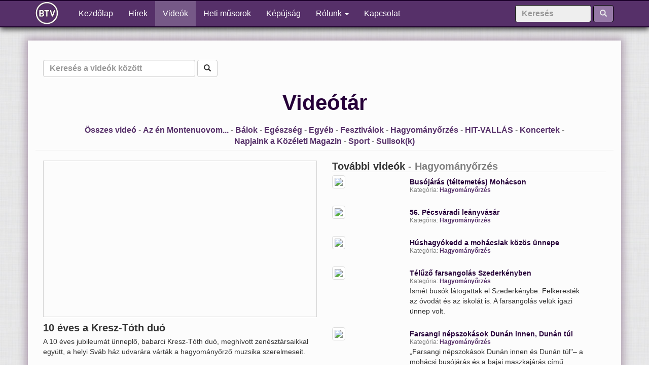

--- FILE ---
content_type: text/html; charset=UTF-8
request_url: http://bolytv.hu/videok/6/438/videok.html
body_size: 7275
content:
<!DOCTYPE html>
<html lang="hu">
	<head>
		<meta charset="utf-8" />
		<title>BTV | Youtubevideos - Városi Televízió Bóly</title>
		<link href="/favicon.ico" type="image/x-icon" rel="icon" /><link href="/favicon.ico" type="image/x-icon" rel="shortcut icon" />		<meta http-equiv="X-UA-Compatible" content="IE=edge">
		<meta name="viewport" content="width=device-width, initial-scale=1">
		<!--meta property="fb:app_id"			content="185391555162177" /-->
		<meta property="fb:admins" 			content="100006721751672" />
		<meta property="og:title" 			content="VTV Bóly - 10 éves a Kresz-Tóth duó" />
		<meta property="og:description" 	content="A 10 éves jubileumát ünneplő, babarci Kresz-Tóth duó, meghívott zenésztársaikkal együtt, a helyi Sváb ház udvarára várták a hagyományőrző muzsika szerelmeseit." />
		<meta property="og:site_name" 		content="www.bolytv.hu">
		<meta property="og:image" 			content="http://img.youtube.com/vi/5Jt9JnX2fHg/0.jpg" />	
		<meta property="og:url" 			content="http://bolytv.hu/videok/6/438/videok.html" />
		<meta property="og:locale" 			content="hu_HU" />
		<!--meta property="og:locale:alternate" content="hu_HU" /-->
		<!--meta property="og:type"  			content="website" /-->
		<meta property='og:type'			content='website' />

		<meta name="description" 			content="Mohács, Bóly, Újpetre térség televíziója. Minden egy helyen, a közélet és kultúra híreiből." />
		<!--meta name="keywords" 			content="" /-->


		<meta name="dc.language" 	CONTENT="HU">
		<meta name="dc.source" 		CONTENT="http://bolytv.hu">
		<meta name="dc.relation" 	CONTENT="http://bolytv.hu/videok/6/438/videok.html">
		<meta name="dc.title" 		CONTENT="Youtubevideos">
		<meta name="dc.keywords" 	CONTENT="Városi,Televízió,Bóly,BTV,Térség,televíziója,Mohács,Újpetre">
		<meta name="dc.subject" 	CONTENT="Mohács, Bóly, Újpetre térség televíziója. Minden egy helyen, a közélet és kultúra híreiből.">
		<meta name="dc.description"	CONTENT="Mohács, Bóly, Újpetre térség televíziója. Minden egy helyen, a közélet és kultúra híreiből.">

		<!-- Google FONT(S) -->
		<link href='https://fonts.googleapis.com/css?family=Open+Sans:400,700,800&subset=latin,latin-ext' rel='stylesheet' type='text/css'>
		
		<link rel="stylesheet" media="screen" type="text/css" href="/css/bootstrap.min.css">		<!-- Bootstrap CSS -->
		<link rel="stylesheet" media="screen" type="text/css" href="/css/bootstrap-select.min.css">	<!-- for INPUT SELECT -->
		<link rel="stylesheet" media="screen" type="text/css" href="/css/font-awesome.min.css">		<!-- for AWESOMW FONTS -->
		<link rel="stylesheet" media="screen" type="text/css" href="/css/hover-min.css">			<!-- for HOVER.CSS -->
    	<link rel="stylesheet" media="screen" type="text/css" href="/css/jquery.fancybox-buttons.css" /><!-- Fancybox Buttons -->
		<link rel="stylesheet" media="screen" type="text/css" href="/css/animate.css">				<!-- for ANIMATE.CSS -->
		<link rel="stylesheet" media="screen" type="text/css" href="/css/style-btv.css">			<!-- BTV - CSS -->

		<!-- HTML5 Shim and Respond.js IE8 support of HTML5 elements and media queries -->
		<!-- WARNING: Respond.js doesn't work if you view the page via file:// -->
		<!--[if lt IE 9]>
			<script src="https://oss.maxcdn.com/libs/html5shiv/3.7.0/html5shiv.js"></script>
			<script src="https://oss.maxcdn.com/libs/respond.js/1.4.2/respond.min.js"></script>
		<![endif]-->

		<script src="/js/jquery-2.0.3.min.js"></script>			<!-- jQuery -->
		<script src="/js/bootstrap.min.js"></script>			<!-- Bootstrap JavaScript -->
		<script src="/js/bootstrap-select.min.js"></script>		<!-- for INPUT SELECT -->
		<script src="/js/jquery.cookie.js"></script>			<!-- jQuery COOKIE -->		
		<script src="/js/tooltip.js"></script>					<!-- tooltip JavaScript -->
		<script>
			$(function () {
  				$('[data-toggle="tooltip"]').tooltip();
			});
		</script>

		<script>
			$(document).ready( function(){

				/* NAV hover-hez kell */
			    $(function(){
			    $(".dropdown").hover(            
			            function() {
			                $('.dropdown-menu', this).stop( true, true ).fadeIn("fast");
			                $(this).toggleClass('open');
			                $('b', this).toggleClass("caret caret-up");                
			            },
			            function() {
			                $('.dropdown-menu', this).stop( true, true ).fadeOut("fast");
			                $(this).toggleClass('open');
			                $('b', this).toggleClass("caret caret-up");                
			            });
			    });	/* / NAV hover-hez kell */

							});
		</script>
		<script>
			if(!$.cookie('cookieId')){	//Ha nincs még a cookie, akkor létrehozza
				$.cookie('cookieId', '696acf20-fc3c-4165-8db7-459c57e51007', { expires: 365, path: '/' }); //Add coockie
			}			
		</script>

		<!-- Add fancyBox main JS and CSS files -->
		<script type="text/javascript" src="/js/jquery.fancybox.pack.js?v=2.1.5"></script>
		<link rel="stylesheet" type="text/css" href="/css/jquery.fancybox.css?v=2.1.5" media="screen" />

		<!-- Add Media helper (this is optional) -->
		<script type="text/javascript" src="/js/jquery.fancybox-media.js?v=1.0.6"></script>

		<script type="text/javascript">
			$(document).ready(function() {

				$('.fancybox').fancybox();
		
				$('.fancybox-media')
					.attr('rel', 'media-gallery')
					.fancybox({
						openEffect : 'none',
						closeEffect : 'none',
						prevEffect : 'none',
						nextEffect : 'none',

						arrows : false,
						helpers : {
							media : {},
							buttons : {}
						}
					});
			});
		</script>

		<style type="text/css">
			.fancybox-custom .fancybox-skin {
				box-shadow: 0 0 50px #222;
			}
		</style>

		<script src="/js/wow.min.js"></script>					<!-- for WOW.JS -->
		<script>												//INIT WOW.JS
			wow = new WOW(
				{
					//boxClass:     'wow',      	//boxClass: Class name that reveals the hidden box when user scrolls.
					//animateClass: 'animate', 		//animateClass: Class name that triggers the CSS animations (’animated’ by default for the animate.css library)
					//offset:       0,          	//offset: Define the distance between the bottom of browser viewport and the top of hidden box. When the user scrolls and reach this distance the hidden box is revealed.
					mobile:       true,       		//mobile: Turn on/off WOW.js on mobile devices.
					//live:         true        	//live: consatantly check for new WOW elements on the page. 
				}
			)
			wow.init();
		</script>

		<script src="/js/btv.js"></script>						<!-- BTV - My JS -->

</head>
<body>
	<script>
	  (function(i,s,o,g,r,a,m){i['GoogleAnalyticsObject']=r;i[r]=i[r]||function(){
	  (i[r].q=i[r].q||[]).push(arguments)},i[r].l=1*new Date();a=s.createElement(o),
	  m=s.getElementsByTagName(o)[0];a.async=1;a.src=g;m.parentNode.insertBefore(a,m)
	  })(window,document,'script','https://www.google-analytics.com/analytics.js','ga');
	  ga('create', 'UA-6721367-3', 'auto');
	  ga('send', 'pageview');
	</script>

	<script>
	  window.fbAsyncInit = function() {
	    FB.init({
	      appId      : '185391555162177',    //'185391555162177',
	      xfbml      : true,
	      version    : 'v2.5'
	    });
	  };

	  (function(d, s, id){
	     var js, fjs = d.getElementsByTagName(s)[0];
	     if (d.getElementById(id)) {return;}
	     js = d.createElement(s); js.id = id;
	     js.src = "//connect.facebook.net/hu_HU/sdk.js";
	     fjs.parentNode.insertBefore(js, fjs);
	   }(document, 'script', 'facebook-jssdk'));
	</script>



	

	
<!-- ######################################################### NAV BAR ######################################################### -->
<nav class="navbar navbar-default navbar-fixed-top">
	<div class="container">
		<!-- Brand and toggle get grouped for better mobile display -->
		<div class="navbar-header">
			<button type="button" class="navbar-toggle collapsed" data-toggle="collapse" data-target="#btv-top-nav-bar" aria-expanded="false">
				<span class="sr-only">Toggle navigation</span>
				<span class="icon-bar"></span>
				<span class="icon-bar"></span>
				<span class="icon-bar"></span>
			</button>
			<a class="navbar-brand" href="/">
				<img src="/images/btv-logo.png" alt="BTV | Logo" class="btv-logo hvr-grow" />
			</a>
		</div>
		<!-- Collect the nav links, forms, and other content for toggling -->
		<div class="collapse navbar-collapse" id="btv-top-nav-bar">
			<ul class="nav navbar-nav">
				<li class=""><a href="/">Kezdőlap <span class="sr-only">(current)</span></a></li>

				<li class=""><a href="/hirek.html">Hírek</a></li>
				<li class=" active"><a href="/videok.html">Videók</a></li>
				
				<li class=""><a href="/weeks/index/2026/03/aktualis-heti-musorajanlo.htm">Heti műsorok</a></li>



				<li class=""><a href="/kepujsag.html">Képújság</a></li>

				
				
				<li class="dropdown">
					<a href="#" class="dropdown-toggle" data-toggle="dropdown" role="button" aria-haspopup="true" aria-expanded="false">Rólunk <span class="caret"></span></a>
					<ul class="dropdown-menu">
						<li class=""><a href="/rolunk.html">Bóly TV-ről</a></li>
						<li class=""><a href="/stab.html">A stáb</a></li>
						<li class=""><a href="/szolgaltatasaink.html">Szolgáltatásaink </a></li>
						<li class=""><a href="/referenciaink.html">Referenciáink </a></li>
						
						<li class=""><a href="/partnerek.html">Partnerek</a></li>
						
						<li role="separator" class="divider"></li>
						<!--li class=""><a href="/kepujsag.html">Képújság </a></li-->
						<li class=""><a href="/musoraink.html">Magazinok </a></li>
					</ul>
				</li>
				<li class=""><a href="/kapcsolat.html">Kapcsolat</a></li>
			</ul>

			<ul class="nav navbar-nav navbar-right">
				<form action="/kereses.html" class="hidden-xs navbar-form" role="search" controller="programs" id="ProgramSearchForm" method="post" accept-charset="utf-8"><div style="display:none;"><input type="hidden" name="_method" value="POST"/></div>					<div class="form-group">
						<div class="input text"><input name="data[Program][search]" class="form-control" placeholder="Keresés" type="text" id="ProgramSearch"/></div>					</div>
					<button type="submit" class="btn btn-default"><span class="glyphicon glyphicon-search"></span></button>
				</form>

				<li class="hidden-lg hidden-md hidden-sm "><a href="/kereses.html">Keresés</a></li>

			</ul>
		</div><!-- /.navbar-collapse -->
	</div><!-- /.container -->
</nav><!-- /.navbar navbar-default -->
<!-- ######################################################### /NAV BAR ######################################################### -->
	<!-- ######################################################### MARGION-TOP ###################################################### -->
	<section id="btv-margin-top"></section>	<!-- Csak a felső margó, mert a NavBar fixen... -->
	<!-- ######################################################### /MARGION-TOP ##################################################### -->

	
		
	<section id="videos">
	<div class="container">
		<div class="row">
			
			<div style="float: left;">
				<form action="/videok" class="hidden-xs navbar-form" role="search" controller="youtubevideos" id="YoutubevideoIndexForm" method="post" accept-charset="utf-8"><div style="display:none;"><input type="hidden" name="_method" value="POST"/></div>					<div class="form-group">
						<div class="input text"><input name="data[Youtubevideo][search]" class="form-control" placeholder="Keresés a videók között" style="width: 300px;" type="text" id="YoutubevideoSearch"/></div>					</div>
					<button type="submit" class="btn btn-default"><span class="glyphicon glyphicon-search"></span></button>
				</form>
			</div>
			<div style="clear: both;"></div>
			<h1>Videótár</h1>


			<p class="youtube-categories"><a href="/videok.html">Összes&nbsp;videó</a> - <a href="/videok/10/0/videok.html">Az&nbsp;én&nbsp;Montenuovom...</a> - <a href="/videok/1/0/videok.html">Bálok</a> - <a href="/videok/2/0/videok.html">Egészség</a> - <a href="/videok/8/0/videok.html">Egyéb</a> - <a href="/videok/7/0/videok.html">Fesztiválok</a> - <a href="/videok/6/0/videok.html">Hagyományőrzés</a> - <a href="/videok/11/0/videok.html">HIT-VALLÁS</a> - <a href="/videok/4/0/videok.html">Koncertek</a> - <a href="/videok/9/0/videok.html">Napjaink&nbsp;a&nbsp;Közéleti&nbsp;Magazin</a> - <a href="/videok/5/0/videok.html">Sport</a> - <a href="/videok/3/0/videok.html">Sulisok(k)</a></p>
			<hr />
			<div class="col-xs-12 col-sm-12 col-md-6 col-lg-6">
				<div id="video">
					<!-- 16:9 aspect ratio -->
					<div class="embed-responsive embed-responsive-16by9">
						<iframe class="embed-responsive-item" src="https://www.youtube.com/embed/5Jt9JnX2fHg?rel=0&amp;showinfo=0" frameborder="0" allowfullscreen></iframe>
					</div>					
				</div>
				<div id="video-title">
					<h3 class="text-left">10 éves a Kresz-Tóth duó</h3>
					<p>A 10 éves jubileumát ünneplő, babarci Kresz-Tóth duó, meghívott zenésztársaikkal együtt, a helyi Sváb ház udvarára várták a hagyományőrző muzsika szerelmeseit.</p>
					<p>
						<div style="margin-bottom: 10px;" class="fb-share-button" data-href="http://bolytv.hu/videok/6/438/video.html" data-layout="button_count"></div>
					</p>
				</div>
				<div class="btv-fb-comments">
					<div class="fb-comments" data-href="http://bolytv.hu/videok/0/438/video.html'; ?>" data-width="100%" data-numposts="10"></div>
				</div>

			</div>	
			<div class="col-xs-12 col-sm-12 col-md-6 col-lg-6">
				<div class="videos">

					<h3>További videók<span> -&nbsp;Hagyományőrzés</span></h3>

					<div class="row" style="border: 0px solid red; margin-bottom: 12px;">
						<div class="img col-xs-5 col-sm-3 col-md-3 col-lg-3" style="border: 0px solid blue; padding-right: 0px;">
							<a href="/videok/6/539/videok.html">
								<img src="http://img.youtube.com/vi/NhZGq52BTOc/mqdefault.jpg" class="img-responsive img-thumbnail" />
							</a>
						</div>
						<div class="col-xs-8 col-sm-8 col-md-8 col-lg-8 video-description " style="padding-top: 6px; border: 0px solid green; margin-left: 10px;">
														<a href="/videok/6/539/videok.html">
								<h4 style="margin-bottom: 0px;" class="media-heading">Busójárás (téltemetés) Mohácson</h4>
							</a>
							
								<p style="font-size: 12px; color: gray; margin-top: 0px; margin-bottom: 0px;">
								Kategória: 
								<a href="/videok/6/0/videok.html">
									Hagyományőrzés								</a>
							</p>
							<p></p>
						</div>
					</div>

					<div class="row" style="border: 0px solid red; margin-bottom: 12px;">
						<div class="img col-xs-5 col-sm-3 col-md-3 col-lg-3" style="border: 0px solid blue; padding-right: 0px;">
							<a href="/videok/6/519/videok.html">
								<img src="http://img.youtube.com/vi/H0AcWpd7cNs/mqdefault.jpg" class="img-responsive img-thumbnail" />
							</a>
						</div>
						<div class="col-xs-8 col-sm-8 col-md-8 col-lg-8 video-description " style="padding-top: 6px; border: 0px solid green; margin-left: 10px;">
														<a href="/videok/6/519/videok.html">
								<h4 style="margin-bottom: 0px;" class="media-heading">56. Pécsváradi leányvásár</h4>
							</a>
							
								<p style="font-size: 12px; color: gray; margin-top: 0px; margin-bottom: 0px;">
								Kategória: 
								<a href="/videok/6/0/videok.html">
									Hagyományőrzés								</a>
							</p>
							<p></p>
						</div>
					</div>

					<div class="row" style="border: 0px solid red; margin-bottom: 12px;">
						<div class="img col-xs-5 col-sm-3 col-md-3 col-lg-3" style="border: 0px solid blue; padding-right: 0px;">
							<a href="/videok/6/482/videok.html">
								<img src="http://img.youtube.com/vi/RTvdYnJRBfA/mqdefault.jpg" class="img-responsive img-thumbnail" />
							</a>
						</div>
						<div class="col-xs-8 col-sm-8 col-md-8 col-lg-8 video-description " style="padding-top: 6px; border: 0px solid green; margin-left: 10px;">
														<a href="/videok/6/482/videok.html">
								<h4 style="margin-bottom: 0px;" class="media-heading">Húshagyókedd a mohácsiak közös ünnepe</h4>
							</a>
							
								<p style="font-size: 12px; color: gray; margin-top: 0px; margin-bottom: 0px;">
								Kategória: 
								<a href="/videok/6/0/videok.html">
									Hagyományőrzés								</a>
							</p>
							<p></p>
						</div>
					</div>

					<div class="row" style="border: 0px solid red; margin-bottom: 12px;">
						<div class="img col-xs-5 col-sm-3 col-md-3 col-lg-3" style="border: 0px solid blue; padding-right: 0px;">
							<a href="/videok/6/477/videok.html">
								<img src="http://img.youtube.com/vi/NQqH3ndPIvA/mqdefault.jpg" class="img-responsive img-thumbnail" />
							</a>
						</div>
						<div class="col-xs-8 col-sm-8 col-md-8 col-lg-8 video-description " style="padding-top: 6px; border: 0px solid green; margin-left: 10px;">
														<a href="/videok/6/477/videok.html">
								<h4 style="margin-bottom: 0px;" class="media-heading">Télűző farsangolás Szederkényben</h4>
							</a>
							
								<p style="font-size: 12px; color: gray; margin-top: 0px; margin-bottom: 0px;">
								Kategória: 
								<a href="/videok/6/0/videok.html">
									Hagyományőrzés								</a>
							</p>
							<p>Ismét busók látogattak el Szederkénybe. Felkeresték az óvodát és az iskolát is. A farsangolás velük igazi ünnep volt.</p>
						</div>
					</div>

					<div class="row" style="border: 0px solid red; margin-bottom: 12px;">
						<div class="img col-xs-5 col-sm-3 col-md-3 col-lg-3" style="border: 0px solid blue; padding-right: 0px;">
							<a href="/videok/6/478/videok.html">
								<img src="http://img.youtube.com/vi/EDL_pjWb4To/mqdefault.jpg" class="img-responsive img-thumbnail" />
							</a>
						</div>
						<div class="col-xs-8 col-sm-8 col-md-8 col-lg-8 video-description " style="padding-top: 6px; border: 0px solid green; margin-left: 10px;">
														<a href="/videok/6/478/videok.html">
								<h4 style="margin-bottom: 0px;" class="media-heading">Farsangi népszokások Dunán innen, Dunán túl</h4>
							</a>
							
								<p style="font-size: 12px; color: gray; margin-top: 0px; margin-bottom: 0px;">
								Kategória: 
								<a href="/videok/6/0/videok.html">
									Hagyományőrzés								</a>
							</p>
							<p>„Farsangi népszokások Dunán innen és Dunán túl"– a mohácsi busójárás és a bajai maszkajárás című időszaki kiállítás megnyitójára került sor a Kanizsai Dorottya Múzeumban.</p>
						</div>
					</div>

					<div class="row" style="border: 0px solid red; margin-bottom: 12px;">
						<div class="img col-xs-5 col-sm-3 col-md-3 col-lg-3" style="border: 0px solid blue; padding-right: 0px;">
							<a href="/videok/6/456/videok.html">
								<img src="http://img.youtube.com/vi/N6OnFn1K65M/mqdefault.jpg" class="img-responsive img-thumbnail" />
							</a>
						</div>
						<div class="col-xs-8 col-sm-8 col-md-8 col-lg-8 video-description " style="padding-top: 6px; border: 0px solid green; margin-left: 10px;">
														<a href="/videok/6/456/videok.html">
								<h4 style="margin-bottom: 0px;" class="media-heading">Nagybudméri disznótoros</h4>
							</a>
							
								<p style="font-size: 12px; color: gray; margin-top: 0px; margin-bottom: 0px;">
								Kategória: 
								<a href="/videok/6/0/videok.html">
									Hagyományőrzés								</a>
							</p>
							<p>Immár a ll. Nagybudméri Disznótoros is megrendezésre került a kisebb lélekszámú faluban. Serény férfiak és asszonyok gondoskodtak a böllér, hentes és szakács feladatokról. Természetesen, stábunk is ott forgatott.</p>
						</div>
					</div>

					<div class="row" style="border: 0px solid red; margin-bottom: 12px;">
						<div class="img col-xs-5 col-sm-3 col-md-3 col-lg-3" style="border: 0px solid blue; padding-right: 0px;">
							<a href="/videok/6/452/videok.html">
								<img src="http://img.youtube.com/vi/02t8yrkxThU/mqdefault.jpg" class="img-responsive img-thumbnail" />
							</a>
						</div>
						<div class="col-xs-8 col-sm-8 col-md-8 col-lg-8 video-description " style="padding-top: 6px; border: 0px solid green; margin-left: 10px;">
														<a href="/videok/6/452/videok.html">
								<h4 style="margin-bottom: 0px;" class="media-heading">Búcsúfa ünnep a Bólyi Óvodában</h4>
							</a>
							
								<p style="font-size: 12px; color: gray; margin-top: 0px; margin-bottom: 0px;">
								Kategória: 
								<a href="/videok/6/0/videok.html">
									Hagyományőrzés								</a>
							</p>
							<p>Búcsúfa ünnep az óvodában. Mindez az ősz jegyében, a szivárvány csoport közreműködésével.</p>
						</div>
					</div>

					<div class="row" style="border: 0px solid red; margin-bottom: 12px;">
						<div class="img col-xs-5 col-sm-3 col-md-3 col-lg-3" style="border: 0px solid blue; padding-right: 0px;">
							<a href="/videok/6/438/videok.html">
								<img src="http://img.youtube.com/vi/5Jt9JnX2fHg/mqdefault.jpg" class="img-responsive img-thumbnail" />
							</a>
						</div>
						<div class="col-xs-8 col-sm-8 col-md-8 col-lg-8 video-description " style="padding-top: 6px; border: 0px solid green; margin-left: 10px;">
														<a href="/videok/6/438/videok.html">
								<h4 style="margin-bottom: 0px;" class="media-heading">10 éves a Kresz-Tóth duó</h4>
							</a>
							
								<p style="font-size: 12px; color: gray; margin-top: 0px; margin-bottom: 0px;">
								Kategória: 
								<a href="/videok/6/0/videok.html">
									Hagyományőrzés								</a>
							</p>
							<p>A 10 éves jubileumát ünneplő, babarci Kresz-Tóth duó, meghívott zenésztársaikkal együtt, a helyi Sváb ház udvarára várták a hagyományőrző muzsika szerelmeseit.</p>
						</div>
					</div>

					<div class="row" style="border: 0px solid red; margin-bottom: 12px;">
						<div class="img col-xs-5 col-sm-3 col-md-3 col-lg-3" style="border: 0px solid blue; padding-right: 0px;">
							<a href="/videok/6/380/videok.html">
								<img src="http://img.youtube.com/vi/zxkqyCReIhU/mqdefault.jpg" class="img-responsive img-thumbnail" />
							</a>
						</div>
						<div class="col-xs-8 col-sm-8 col-md-8 col-lg-8 video-description " style="padding-top: 6px; border: 0px solid green; margin-left: 10px;">
														<a href="/videok/6/380/videok.html">
								<h4 style="margin-bottom: 0px;" class="media-heading">10 éves a Poklade zenekar</h4>
							</a>
							
								<p style="font-size: 12px; color: gray; margin-top: 0px; margin-bottom: 0px;">
								Kategória: 
								<a href="/videok/6/0/videok.html">
									Hagyományőrzés								</a>
							</p>
							<p>Megalakulásának 10. évfordulója alkalmából, új lemezzel rukkolt elő a mohácsi Poklade zenekar. A fiatal zenészgeneráció képviselői, a délszláv muzsika helyi zászlóvívőinek számítanak.</p>
						</div>
					</div>

					<div class="row" style="border: 0px solid red; margin-bottom: 12px;">
						<div class="img col-xs-5 col-sm-3 col-md-3 col-lg-3" style="border: 0px solid blue; padding-right: 0px;">
							<a href="/videok/6/378/videok.html">
								<img src="http://img.youtube.com/vi/nzZuAQm3raY/mqdefault.jpg" class="img-responsive img-thumbnail" />
							</a>
						</div>
						<div class="col-xs-8 col-sm-8 col-md-8 col-lg-8 video-description " style="padding-top: 6px; border: 0px solid green; margin-left: 10px;">
														<a href="/videok/6/378/videok.html">
								<h4 style="margin-bottom: 0px;" class="media-heading">Pécsváradi leányvásár</h4>
							</a>
							
								<p style="font-size: 12px; color: gray; margin-top: 0px; margin-bottom: 0px;">
								Kategória: 
								<a href="/videok/6/0/videok.html">
									Hagyományőrzés								</a>
							</p>
							<p>A vírushelyzetre való tekintettel, visszafogottabbra sikerült az idei Pécsváradi Leányvásár. Nagy pompa és hacacáré helyett, mindössze kirakodóvásár és kiállítás megnyitó szerepelt a programban.</p>
						</div>
					</div>



				</div>
				<div class="row" style="margin-top: 20px; float: right;">
					<div class="col-lg-12">
						<nav>
  <ul class="pagination pagination-sm" style="margin-top: 0px; padding-top: 0px;">
	<li class="disabled"><a>&laquo;</a></li><li class="active"><a>1</a></li><li><a href="/videok/6/438/videok.html/page:2">2</a></li><li><a href="/videok/6/438/videok.html/page:3">3</a></li><li><a href="/videok/6/438/videok.html/page:4">4</a></li><li><a href="/videok/6/438/videok.html/page:5">5</a></li><li class="next"><a href="/videok/6/438/videok.html/page:2" rel="next">&raquo;</a></li><li><a href="/videok/6/438/videok.html/page:5" rel="last">&raquo;&raquo;</a></li>  </ul>
</nav>
					</div>
				</div>
			</div>	

		<hr />
		<div class="row">
			<div class="img col-xs-12 col-sm-12 col-md-12 col-lg-12">
							</div>
		</div>

		</div>
	</div>
</section>


		
	<div id="scroll-to-top" class="hidden-xs" data-toggle="tooltip" data-placement="top" title="Ugrás az oldal tetejére">
		<span class="glyphicon glyphicon-arrow-up"></span>		
	</div>

	<script>
		$(document).ready(function(){
			//alert( $.cookie('cb-enabled') );		//enabled, accepted, decline
			if($.cookie('cb-enabled') == 'enabled'){	//Ha még nem fogadta el a cookie bar...
				$("#scroll-to-top").css('bottom','60px');
			}
			//Amikor elfogadta a cookie tájékoztatót, akkor 
			$(".cb-enable").click(function() {
				$("#scroll-to-top").animate({bottom: "20px"});
			});
			//if($.cookie('cb-enabled') == 'accepted'){	//Ha már elfogadta a cookie barral ....
			//}
			
			
			$('#send-message').click( function(){			
				if( $("#MessageName").val() == '' || $("#MessageEmail").val() == '' || $("#MessagePhone").val() == '' || $("#MessageMessage").val() == '' || $("#MessageMessagetypeId").val() == 1 || !$("#MessageGdpr").is(":checked") ){
					alert('Kérem töltse ki a *-gal jelölt mezőket!');
				}else{
					if($( "#MessageGdpr" ).is( ":checked" )) {
						$("#message").submit();
					}else{
						alert('Üzenet küldés csak az "Adatkezelési szabályzat" elfogadásával lehetséges!');
					}
				}
			});
			
			
			
			
		});
	</script>



		
	<!-- ######################################################### AVAILABLE ############################################################ -->
<section id="available" class="text-center">
	<h1 class="wow fadeIn" data-wow-duration="1s">Elérhetőségeink</h1>
	<div class="container"> <!-- FORM -->
		<div class="row">
			<!--div class="col-lg-3 hvr-grow wow fadeInLeftBig" data-wow-delay="1" data-wow-duration="4"-->
			<div class="col-lg-3 col-md-6 col-sm-6 col-xs-12 wow fadeIn" data-wow-delay="0.2s" data-wow-duration="1s">
				<div class="avail">
					<span class="glyphicon glyphicon-home"></span>
					<h3>Cím</h3>
					<p>7754 Bóly, Ady E. u. 9.</p>
				</div>
			</div>
			<div class="col-lg-3 col-md-6 col-sm-6 col-xs-12  wow fadeIn" data-wow-delay="0.4s" data-wow-duration="1.5s">
				<div class="avail">
					<span class="glyphicon glyphicon-earphone"></span>
					<h3>Telefon</h3>
					<p>+36 69/368-162</p>
				</div>
			</div>
			<!-- a href="mailto:" -->
			<a href="/kapcsolat.html">
				<div class="col-lg-3 col-md-6 col-sm-6 col-xs-12 hvr-grow wow fadeIn" data-wow-delay="0.6s" data-wow-duration="2s">
					<div class="avail">
						<img src="/images/email.png" class="img-responsive" style="width: 150px; height: 156px; margin: auto auto;">
					</div>
				</div>
			</a>
			<a href="http://www.facebook.com/vtvboly" target="_blank" title="Bóly TV | facebook oldala">
				<div class="col-lg-3 col-md-6 col-sm-6 col-xs-12 facebook hvr-grow wow fadeIn" data-wow-delay="0.8s" data-wow-duration="2.5s">
					<div class="avail">
						<img src="/images/logo_facebook.png" alt="Bóly TV | facebook oldala" title="Bóly TV | facebook oldala" />
						<h3>Facebook oldal</h3>
						<p>www.facebook.com/vtvboly</p>
					</div>
				</div>
			</a>
		</div>
	</div> <!-- /Container -->
</section>
<!-- ######################################################### /FOOTER ############################################################ -->

		


		<!-- ######################################################### COPYRIGHT ############################################################ -->
	<section id="copyright">
		<div class="container">
			<div class="row">
				<div class="col-lg-12 text-center">	<!-- ■ ASCII 254 -->
					2016&nbsp; &copy; Copyright - Bóly TV
					<span class="■">■</span>
					<a href="/impresszum.html">Impresszum</a>
					<span class="■">■</span>
					<a href="/cookies.html">Cookies / Sütik tájékoztató</a>
					<span class="■">■</span>
					<!--a href="/adatkezelesi-nyilatkozat.html">Adatkezelési nyilatkozat</a>
					<span class="■">■</span-->
					<a href="/adatkezelesi-tajekoztato.html">Adatkezelési tájékoztató</a>
					<span class="■">■</span>
					<!--a href="/adatkezelesi-nyilatkozat.html">Adatkezelési nyilatkozat</a>
					<span class="■">■</span-->
					<a href="/adatvedelmi-es-adatkezelesi-tajekoztato.html">Adatvédelmi és adatkezelési szabályzat</a>
				</div>
			</div>
		</div>
	</section>
	<!-- ######################################################### /COPYRIGHT ############################################################ -->

	
	




	<script type="text/javascript" src="https://cdn.jsdelivr.net/npm/cookie-bar/cookiebar-latest.min.js?privacyPage=%2Fadatkezelesi-tajekoztato.html"></script>


</body>
</html>


--- FILE ---
content_type: text/plain
request_url: https://www.google-analytics.com/j/collect?v=1&_v=j102&a=1348993627&t=pageview&_s=1&dl=http%3A%2F%2Fbolytv.hu%2Fvideok%2F6%2F438%2Fvideok.html&ul=en-us%40posix&dt=BTV%20%7C%20Youtubevideos%20-%20V%C3%A1rosi%20Telev%C3%ADzi%C3%B3%20B%C3%B3ly&sr=1280x720&vp=1280x720&_u=IEBAAEABAAAAACAAI~&jid=1522799759&gjid=570200662&cid=945142541.1768607522&tid=UA-6721367-3&_gid=1177949896.1768607522&_r=1&_slc=1&z=1946823415
body_size: -448
content:
2,cG-SZ9K93CT4P